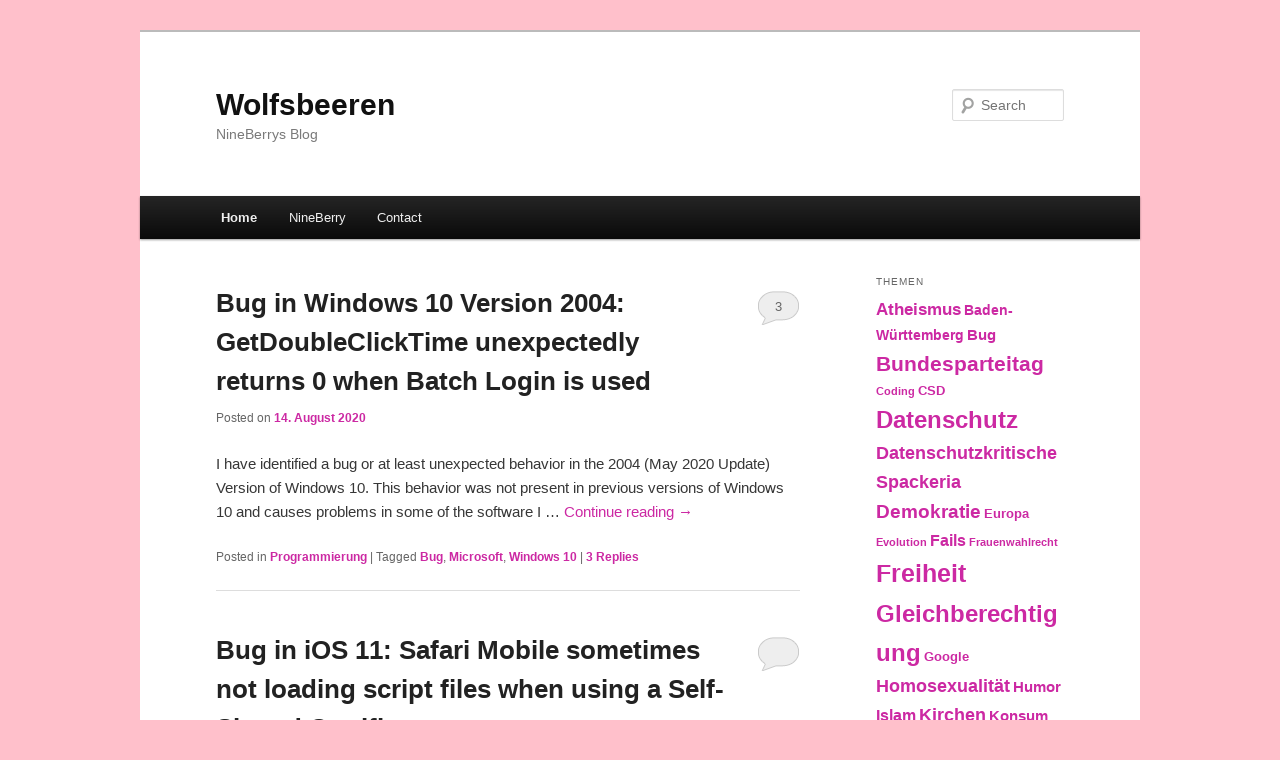

--- FILE ---
content_type: text/html; charset=UTF-8
request_url: https://www.neunbeere.de/blog/
body_size: 9201
content:
<!DOCTYPE html>
<!--[if IE 6]>
<html id="ie6" lang="en-US">
<![endif]-->
<!--[if IE 7]>
<html id="ie7" lang="en-US">
<![endif]-->
<!--[if IE 8]>
<html id="ie8" lang="en-US">
<![endif]-->
<!--[if !(IE 6) & !(IE 7) & !(IE 8)]><!-->
<html lang="en-US">
<!--<![endif]-->
<head>
<meta charset="UTF-8" />
<meta name="viewport" content="width=device-width" />
<title>Wolfsbeeren | NineBerrys Blog</title>
<link rel="profile" href="http://gmpg.org/xfn/11" />
<link rel="stylesheet" type="text/css" media="all" href="https://www.neunbeere.de/blog/wp-content/themes/twentyeleven/style.css" />
<link rel="pingback" href="https://www.neunbeere.de/blog/xmlrpc.php" />
<!--[if lt IE 9]>
<script src="https://www.neunbeere.de/blog/wp-content/themes/twentyeleven/js/html5.js" type="text/javascript"></script>
<![endif]-->
<meta name='robots' content='max-image-preview:large' />
<link rel="alternate" type="application/rss+xml" title="Wolfsbeeren &raquo; Feed" href="https://www.neunbeere.de/blog/feed/" />
<link rel="alternate" type="application/rss+xml" title="Wolfsbeeren &raquo; Comments Feed" href="https://www.neunbeere.de/blog/comments/feed/" />
<style id='wp-img-auto-sizes-contain-inline-css' type='text/css'>
img:is([sizes=auto i],[sizes^="auto," i]){contain-intrinsic-size:3000px 1500px}
/*# sourceURL=wp-img-auto-sizes-contain-inline-css */
</style>
<style id='wp-emoji-styles-inline-css' type='text/css'>

	img.wp-smiley, img.emoji {
		display: inline !important;
		border: none !important;
		box-shadow: none !important;
		height: 1em !important;
		width: 1em !important;
		margin: 0 0.07em !important;
		vertical-align: -0.1em !important;
		background: none !important;
		padding: 0 !important;
	}
/*# sourceURL=wp-emoji-styles-inline-css */
</style>
<link rel='stylesheet' id='wp-block-library-css' href='https://www.neunbeere.de/blog/wp-includes/css/dist/block-library/style.min.css?ver=6.9' type='text/css' media='all' />
<style id='wp-block-heading-inline-css' type='text/css'>
h1:where(.wp-block-heading).has-background,h2:where(.wp-block-heading).has-background,h3:where(.wp-block-heading).has-background,h4:where(.wp-block-heading).has-background,h5:where(.wp-block-heading).has-background,h6:where(.wp-block-heading).has-background{padding:1.25em 2.375em}h1.has-text-align-left[style*=writing-mode]:where([style*=vertical-lr]),h1.has-text-align-right[style*=writing-mode]:where([style*=vertical-rl]),h2.has-text-align-left[style*=writing-mode]:where([style*=vertical-lr]),h2.has-text-align-right[style*=writing-mode]:where([style*=vertical-rl]),h3.has-text-align-left[style*=writing-mode]:where([style*=vertical-lr]),h3.has-text-align-right[style*=writing-mode]:where([style*=vertical-rl]),h4.has-text-align-left[style*=writing-mode]:where([style*=vertical-lr]),h4.has-text-align-right[style*=writing-mode]:where([style*=vertical-rl]),h5.has-text-align-left[style*=writing-mode]:where([style*=vertical-lr]),h5.has-text-align-right[style*=writing-mode]:where([style*=vertical-rl]),h6.has-text-align-left[style*=writing-mode]:where([style*=vertical-lr]),h6.has-text-align-right[style*=writing-mode]:where([style*=vertical-rl]){rotate:180deg}
/*# sourceURL=https://www.neunbeere.de/blog/wp-includes/blocks/heading/style.min.css */
</style>
<style id='wp-block-list-inline-css' type='text/css'>
ol,ul{box-sizing:border-box}:root :where(.wp-block-list.has-background){padding:1.25em 2.375em}
/*# sourceURL=https://www.neunbeere.de/blog/wp-includes/blocks/list/style.min.css */
</style>
<style id='wp-block-paragraph-inline-css' type='text/css'>
.is-small-text{font-size:.875em}.is-regular-text{font-size:1em}.is-large-text{font-size:2.25em}.is-larger-text{font-size:3em}.has-drop-cap:not(:focus):first-letter{float:left;font-size:8.4em;font-style:normal;font-weight:100;line-height:.68;margin:.05em .1em 0 0;text-transform:uppercase}body.rtl .has-drop-cap:not(:focus):first-letter{float:none;margin-left:.1em}p.has-drop-cap.has-background{overflow:hidden}:root :where(p.has-background){padding:1.25em 2.375em}:where(p.has-text-color:not(.has-link-color)) a{color:inherit}p.has-text-align-left[style*="writing-mode:vertical-lr"],p.has-text-align-right[style*="writing-mode:vertical-rl"]{rotate:180deg}
/*# sourceURL=https://www.neunbeere.de/blog/wp-includes/blocks/paragraph/style.min.css */
</style>
<style id='global-styles-inline-css' type='text/css'>
:root{--wp--preset--aspect-ratio--square: 1;--wp--preset--aspect-ratio--4-3: 4/3;--wp--preset--aspect-ratio--3-4: 3/4;--wp--preset--aspect-ratio--3-2: 3/2;--wp--preset--aspect-ratio--2-3: 2/3;--wp--preset--aspect-ratio--16-9: 16/9;--wp--preset--aspect-ratio--9-16: 9/16;--wp--preset--color--black: #000000;--wp--preset--color--cyan-bluish-gray: #abb8c3;--wp--preset--color--white: #ffffff;--wp--preset--color--pale-pink: #f78da7;--wp--preset--color--vivid-red: #cf2e2e;--wp--preset--color--luminous-vivid-orange: #ff6900;--wp--preset--color--luminous-vivid-amber: #fcb900;--wp--preset--color--light-green-cyan: #7bdcb5;--wp--preset--color--vivid-green-cyan: #00d084;--wp--preset--color--pale-cyan-blue: #8ed1fc;--wp--preset--color--vivid-cyan-blue: #0693e3;--wp--preset--color--vivid-purple: #9b51e0;--wp--preset--gradient--vivid-cyan-blue-to-vivid-purple: linear-gradient(135deg,rgb(6,147,227) 0%,rgb(155,81,224) 100%);--wp--preset--gradient--light-green-cyan-to-vivid-green-cyan: linear-gradient(135deg,rgb(122,220,180) 0%,rgb(0,208,130) 100%);--wp--preset--gradient--luminous-vivid-amber-to-luminous-vivid-orange: linear-gradient(135deg,rgb(252,185,0) 0%,rgb(255,105,0) 100%);--wp--preset--gradient--luminous-vivid-orange-to-vivid-red: linear-gradient(135deg,rgb(255,105,0) 0%,rgb(207,46,46) 100%);--wp--preset--gradient--very-light-gray-to-cyan-bluish-gray: linear-gradient(135deg,rgb(238,238,238) 0%,rgb(169,184,195) 100%);--wp--preset--gradient--cool-to-warm-spectrum: linear-gradient(135deg,rgb(74,234,220) 0%,rgb(151,120,209) 20%,rgb(207,42,186) 40%,rgb(238,44,130) 60%,rgb(251,105,98) 80%,rgb(254,248,76) 100%);--wp--preset--gradient--blush-light-purple: linear-gradient(135deg,rgb(255,206,236) 0%,rgb(152,150,240) 100%);--wp--preset--gradient--blush-bordeaux: linear-gradient(135deg,rgb(254,205,165) 0%,rgb(254,45,45) 50%,rgb(107,0,62) 100%);--wp--preset--gradient--luminous-dusk: linear-gradient(135deg,rgb(255,203,112) 0%,rgb(199,81,192) 50%,rgb(65,88,208) 100%);--wp--preset--gradient--pale-ocean: linear-gradient(135deg,rgb(255,245,203) 0%,rgb(182,227,212) 50%,rgb(51,167,181) 100%);--wp--preset--gradient--electric-grass: linear-gradient(135deg,rgb(202,248,128) 0%,rgb(113,206,126) 100%);--wp--preset--gradient--midnight: linear-gradient(135deg,rgb(2,3,129) 0%,rgb(40,116,252) 100%);--wp--preset--font-size--small: 13px;--wp--preset--font-size--medium: 20px;--wp--preset--font-size--large: 36px;--wp--preset--font-size--x-large: 42px;--wp--preset--spacing--20: 0.44rem;--wp--preset--spacing--30: 0.67rem;--wp--preset--spacing--40: 1rem;--wp--preset--spacing--50: 1.5rem;--wp--preset--spacing--60: 2.25rem;--wp--preset--spacing--70: 3.38rem;--wp--preset--spacing--80: 5.06rem;--wp--preset--shadow--natural: 6px 6px 9px rgba(0, 0, 0, 0.2);--wp--preset--shadow--deep: 12px 12px 50px rgba(0, 0, 0, 0.4);--wp--preset--shadow--sharp: 6px 6px 0px rgba(0, 0, 0, 0.2);--wp--preset--shadow--outlined: 6px 6px 0px -3px rgb(255, 255, 255), 6px 6px rgb(0, 0, 0);--wp--preset--shadow--crisp: 6px 6px 0px rgb(0, 0, 0);}:where(.is-layout-flex){gap: 0.5em;}:where(.is-layout-grid){gap: 0.5em;}body .is-layout-flex{display: flex;}.is-layout-flex{flex-wrap: wrap;align-items: center;}.is-layout-flex > :is(*, div){margin: 0;}body .is-layout-grid{display: grid;}.is-layout-grid > :is(*, div){margin: 0;}:where(.wp-block-columns.is-layout-flex){gap: 2em;}:where(.wp-block-columns.is-layout-grid){gap: 2em;}:where(.wp-block-post-template.is-layout-flex){gap: 1.25em;}:where(.wp-block-post-template.is-layout-grid){gap: 1.25em;}.has-black-color{color: var(--wp--preset--color--black) !important;}.has-cyan-bluish-gray-color{color: var(--wp--preset--color--cyan-bluish-gray) !important;}.has-white-color{color: var(--wp--preset--color--white) !important;}.has-pale-pink-color{color: var(--wp--preset--color--pale-pink) !important;}.has-vivid-red-color{color: var(--wp--preset--color--vivid-red) !important;}.has-luminous-vivid-orange-color{color: var(--wp--preset--color--luminous-vivid-orange) !important;}.has-luminous-vivid-amber-color{color: var(--wp--preset--color--luminous-vivid-amber) !important;}.has-light-green-cyan-color{color: var(--wp--preset--color--light-green-cyan) !important;}.has-vivid-green-cyan-color{color: var(--wp--preset--color--vivid-green-cyan) !important;}.has-pale-cyan-blue-color{color: var(--wp--preset--color--pale-cyan-blue) !important;}.has-vivid-cyan-blue-color{color: var(--wp--preset--color--vivid-cyan-blue) !important;}.has-vivid-purple-color{color: var(--wp--preset--color--vivid-purple) !important;}.has-black-background-color{background-color: var(--wp--preset--color--black) !important;}.has-cyan-bluish-gray-background-color{background-color: var(--wp--preset--color--cyan-bluish-gray) !important;}.has-white-background-color{background-color: var(--wp--preset--color--white) !important;}.has-pale-pink-background-color{background-color: var(--wp--preset--color--pale-pink) !important;}.has-vivid-red-background-color{background-color: var(--wp--preset--color--vivid-red) !important;}.has-luminous-vivid-orange-background-color{background-color: var(--wp--preset--color--luminous-vivid-orange) !important;}.has-luminous-vivid-amber-background-color{background-color: var(--wp--preset--color--luminous-vivid-amber) !important;}.has-light-green-cyan-background-color{background-color: var(--wp--preset--color--light-green-cyan) !important;}.has-vivid-green-cyan-background-color{background-color: var(--wp--preset--color--vivid-green-cyan) !important;}.has-pale-cyan-blue-background-color{background-color: var(--wp--preset--color--pale-cyan-blue) !important;}.has-vivid-cyan-blue-background-color{background-color: var(--wp--preset--color--vivid-cyan-blue) !important;}.has-vivid-purple-background-color{background-color: var(--wp--preset--color--vivid-purple) !important;}.has-black-border-color{border-color: var(--wp--preset--color--black) !important;}.has-cyan-bluish-gray-border-color{border-color: var(--wp--preset--color--cyan-bluish-gray) !important;}.has-white-border-color{border-color: var(--wp--preset--color--white) !important;}.has-pale-pink-border-color{border-color: var(--wp--preset--color--pale-pink) !important;}.has-vivid-red-border-color{border-color: var(--wp--preset--color--vivid-red) !important;}.has-luminous-vivid-orange-border-color{border-color: var(--wp--preset--color--luminous-vivid-orange) !important;}.has-luminous-vivid-amber-border-color{border-color: var(--wp--preset--color--luminous-vivid-amber) !important;}.has-light-green-cyan-border-color{border-color: var(--wp--preset--color--light-green-cyan) !important;}.has-vivid-green-cyan-border-color{border-color: var(--wp--preset--color--vivid-green-cyan) !important;}.has-pale-cyan-blue-border-color{border-color: var(--wp--preset--color--pale-cyan-blue) !important;}.has-vivid-cyan-blue-border-color{border-color: var(--wp--preset--color--vivid-cyan-blue) !important;}.has-vivid-purple-border-color{border-color: var(--wp--preset--color--vivid-purple) !important;}.has-vivid-cyan-blue-to-vivid-purple-gradient-background{background: var(--wp--preset--gradient--vivid-cyan-blue-to-vivid-purple) !important;}.has-light-green-cyan-to-vivid-green-cyan-gradient-background{background: var(--wp--preset--gradient--light-green-cyan-to-vivid-green-cyan) !important;}.has-luminous-vivid-amber-to-luminous-vivid-orange-gradient-background{background: var(--wp--preset--gradient--luminous-vivid-amber-to-luminous-vivid-orange) !important;}.has-luminous-vivid-orange-to-vivid-red-gradient-background{background: var(--wp--preset--gradient--luminous-vivid-orange-to-vivid-red) !important;}.has-very-light-gray-to-cyan-bluish-gray-gradient-background{background: var(--wp--preset--gradient--very-light-gray-to-cyan-bluish-gray) !important;}.has-cool-to-warm-spectrum-gradient-background{background: var(--wp--preset--gradient--cool-to-warm-spectrum) !important;}.has-blush-light-purple-gradient-background{background: var(--wp--preset--gradient--blush-light-purple) !important;}.has-blush-bordeaux-gradient-background{background: var(--wp--preset--gradient--blush-bordeaux) !important;}.has-luminous-dusk-gradient-background{background: var(--wp--preset--gradient--luminous-dusk) !important;}.has-pale-ocean-gradient-background{background: var(--wp--preset--gradient--pale-ocean) !important;}.has-electric-grass-gradient-background{background: var(--wp--preset--gradient--electric-grass) !important;}.has-midnight-gradient-background{background: var(--wp--preset--gradient--midnight) !important;}.has-small-font-size{font-size: var(--wp--preset--font-size--small) !important;}.has-medium-font-size{font-size: var(--wp--preset--font-size--medium) !important;}.has-large-font-size{font-size: var(--wp--preset--font-size--large) !important;}.has-x-large-font-size{font-size: var(--wp--preset--font-size--x-large) !important;}
/*# sourceURL=global-styles-inline-css */
</style>

<style id='classic-theme-styles-inline-css' type='text/css'>
/*! This file is auto-generated */
.wp-block-button__link{color:#fff;background-color:#32373c;border-radius:9999px;box-shadow:none;text-decoration:none;padding:calc(.667em + 2px) calc(1.333em + 2px);font-size:1.125em}.wp-block-file__button{background:#32373c;color:#fff;text-decoration:none}
/*# sourceURL=/wp-includes/css/classic-themes.min.css */
</style>
<link rel="https://api.w.org/" href="https://www.neunbeere.de/blog/wp-json/" /><link rel="EditURI" type="application/rsd+xml" title="RSD" href="https://www.neunbeere.de/blog/xmlrpc.php?rsd" />
<meta name="generator" content="WordPress 6.9" />
</head>

<body class="home blog wp-theme-twentyeleven single-author two-column right-sidebar">
<div id="page" class="hfeed">
	<header id="branding" role="banner">
			<hgroup>
				<h1 id="site-title"><span><a href="https://www.neunbeere.de/blog/" rel="home">Wolfsbeeren</a></span></h1>
				<h2 id="site-description">NineBerrys Blog</h2>
			</hgroup>

			
								<form method="get" id="searchform" action="https://www.neunbeere.de/blog/">
		<label for="s" class="assistive-text">Search</label>
		<input type="text" class="field" name="s" id="s" placeholder="Search" />
		<input type="submit" class="submit" name="submit" id="searchsubmit" value="Search" />
	</form>
			
			<nav id="access" role="navigation">
				<h3 class="assistive-text">Main menu</h3>
								<div class="skip-link"><a class="assistive-text" href="#content">Skip to primary content</a></div>
									<div class="skip-link"><a class="assistive-text" href="#secondary">Skip to secondary content</a></div>
												<div class="menu"><ul>
<li class="current_page_item"><a href="https://www.neunbeere.de/blog/">Home</a></li><li class="page_item page-item-617"><a href="https://www.neunbeere.de/blog/nineberry/">NineBerry</a></li>
<li class="page_item page-item-614"><a href="https://www.neunbeere.de/blog/contact/">Contact</a></li>
</ul></div>
			</nav><!-- #access -->
	</header><!-- #branding -->


	<div id="main">

		<div id="primary">
			<div id="content" role="main">

			
						<nav id="nav-above">
			<h3 class="assistive-text">Post navigation</h3>
			<div class="nav-previous"><a href="https://www.neunbeere.de/blog/page/2/" ><span class="meta-nav">&larr;</span> Older posts</a></div>
			<div class="nav-next"></div>
		</nav><!-- #nav-above -->
	
								
					
	<article id="post-720" class="post-720 post type-post status-publish format-standard hentry category-programmierung tag-bug tag-microsoft tag-windows-10">
		<header class="entry-header">
						<h1 class="entry-title"><a href="https://www.neunbeere.de/blog/2020/08/bug-in-windows-10-version-2004-getdoubleclicktime-unexpectedly-returns-0-when-batch-login-is-used/" rel="bookmark">Bug in Windows 10 Version 2004: GetDoubleClickTime unexpectedly returns 0 when Batch Login is used</a></h1>
			
						<div class="entry-meta">
				<span class="sep">Posted on </span><a href="https://www.neunbeere.de/blog/2020/08/bug-in-windows-10-version-2004-getdoubleclicktime-unexpectedly-returns-0-when-batch-login-is-used/" title="13:35" rel="bookmark"><time class="entry-date" datetime="2020-08-14T13:35:00+02:00">14. August 2020</time></a><span class="by-author"> <span class="sep"> by </span> <span class="author vcard"><a class="url fn n" href="https://www.neunbeere.de/blog/author/admin/" title="View all posts by NineBerry" rel="author">NineBerry</a></span></span>			</div><!-- .entry-meta -->
			
						<div class="comments-link">
				<a href="https://www.neunbeere.de/blog/2020/08/bug-in-windows-10-version-2004-getdoubleclicktime-unexpectedly-returns-0-when-batch-login-is-used/#comments">3</a>			</div>
					</header><!-- .entry-header -->

				<div class="entry-summary">
			<p>I have identified a bug or at least unexpected behavior in the 2004 (May 2020 Update) Version of Windows 10. This behavior was not present in previous versions of Windows 10 and causes problems in some of the software I &hellip; <a href="https://www.neunbeere.de/blog/2020/08/bug-in-windows-10-version-2004-getdoubleclicktime-unexpectedly-returns-0-when-batch-login-is-used/">Continue reading <span class="meta-nav">&rarr;</span></a></p>
		</div><!-- .entry-summary -->
		
		<footer class="entry-meta">
												<span class="cat-links">
				<span class="entry-utility-prep entry-utility-prep-cat-links">Posted in</span> <a href="https://www.neunbeere.de/blog/category/programmierung/" rel="category tag">Programmierung</a>			</span>
															<span class="sep"> | </span>
							<span class="tag-links">
				<span class="entry-utility-prep entry-utility-prep-tag-links">Tagged</span> <a href="https://www.neunbeere.de/blog/tag/bug/" rel="tag">Bug</a>, <a href="https://www.neunbeere.de/blog/tag/microsoft/" rel="tag">Microsoft</a>, <a href="https://www.neunbeere.de/blog/tag/windows-10/" rel="tag">Windows 10</a>			</span>
						
									<span class="sep"> | </span>
						<span class="comments-link"><a href="https://www.neunbeere.de/blog/2020/08/bug-in-windows-10-version-2004-getdoubleclicktime-unexpectedly-returns-0-when-batch-login-is-used/#comments"><b>3</b> Replies</a></span>
			
					</footer><!-- .entry-meta -->
	</article><!-- #post-720 -->

				
					
	<article id="post-685" class="post-685 post type-post status-publish format-standard hentry category-programmierung tag-bug tag-html tag-ios tag-javascript tag-safari tag-ssl">
		<header class="entry-header">
						<h1 class="entry-title"><a href="https://www.neunbeere.de/blog/2017/12/bug-in-ios-11-safari-mobile-sometimes-not-loading-script-files-when-using-a-self-signed-certificate/" rel="bookmark">Bug in iOS 11: Safari Mobile sometimes not loading script files when using a Self-Signed Certificate</a></h1>
			
						<div class="entry-meta">
				<span class="sep">Posted on </span><a href="https://www.neunbeere.de/blog/2017/12/bug-in-ios-11-safari-mobile-sometimes-not-loading-script-files-when-using-a-self-signed-certificate/" title="17:44" rel="bookmark"><time class="entry-date" datetime="2017-12-29T17:44:54+01:00">29. December 2017</time></a><span class="by-author"> <span class="sep"> by </span> <span class="author vcard"><a class="url fn n" href="https://www.neunbeere.de/blog/author/admin/" title="View all posts by NineBerry" rel="author">NineBerry</a></span></span>			</div><!-- .entry-meta -->
			
						<div class="comments-link">
				<a href="https://www.neunbeere.de/blog/2017/12/bug-in-ios-11-safari-mobile-sometimes-not-loading-script-files-when-using-a-self-signed-certificate/#respond"><span class="leave-reply">Reply</span></a>			</div>
					</header><!-- .entry-header -->

				<div class="entry-summary">
			<p>Summary I have found a bug in Mobile Safari in iOS 11 (but not iOS 10) that causes javascript applications to fail when they are loaded from a webserver using a self-signed certificate, are loaded soon after Safari was started &hellip; <a href="https://www.neunbeere.de/blog/2017/12/bug-in-ios-11-safari-mobile-sometimes-not-loading-script-files-when-using-a-self-signed-certificate/">Continue reading <span class="meta-nav">&rarr;</span></a></p>
		</div><!-- .entry-summary -->
		
		<footer class="entry-meta">
												<span class="cat-links">
				<span class="entry-utility-prep entry-utility-prep-cat-links">Posted in</span> <a href="https://www.neunbeere.de/blog/category/programmierung/" rel="category tag">Programmierung</a>			</span>
															<span class="sep"> | </span>
							<span class="tag-links">
				<span class="entry-utility-prep entry-utility-prep-tag-links">Tagged</span> <a href="https://www.neunbeere.de/blog/tag/bug/" rel="tag">Bug</a>, <a href="https://www.neunbeere.de/blog/tag/html/" rel="tag">HTML</a>, <a href="https://www.neunbeere.de/blog/tag/ios/" rel="tag">iOS</a>, <a href="https://www.neunbeere.de/blog/tag/javascript/" rel="tag">JavaScript</a>, <a href="https://www.neunbeere.de/blog/tag/safari/" rel="tag">Safari</a>, <a href="https://www.neunbeere.de/blog/tag/ssl/" rel="tag">SSL</a>			</span>
						
									<span class="sep"> | </span>
						<span class="comments-link"><a href="https://www.neunbeere.de/blog/2017/12/bug-in-ios-11-safari-mobile-sometimes-not-loading-script-files-when-using-a-self-signed-certificate/#respond"><span class="leave-reply">Leave a reply</span></a></span>
			
					</footer><!-- .entry-meta -->
	</article><!-- #post-685 -->

				
					
	<article id="post-661" class="post-661 post type-post status-publish format-standard hentry category-programmierung tag-bug tag-graphics tag-microsoft tag-windows-7">
		<header class="entry-header">
						<h1 class="entry-title"><a href="https://www.neunbeere.de/blog/2017/08/graphics-bug-in-windows-7-after-installing-august-2017-security-updates/" rel="bookmark">Graphics Bug in Windows 7 after installing August 2017 Security Updates</a></h1>
			
						<div class="entry-meta">
				<span class="sep">Posted on </span><a href="https://www.neunbeere.de/blog/2017/08/graphics-bug-in-windows-7-after-installing-august-2017-security-updates/" title="18:05" rel="bookmark"><time class="entry-date" datetime="2017-08-14T18:05:27+02:00">14. August 2017</time></a><span class="by-author"> <span class="sep"> by </span> <span class="author vcard"><a class="url fn n" href="https://www.neunbeere.de/blog/author/admin/" title="View all posts by NineBerry" rel="author">NineBerry</a></span></span>			</div><!-- .entry-meta -->
			
						<div class="comments-link">
				<a href="https://www.neunbeere.de/blog/2017/08/graphics-bug-in-windows-7-after-installing-august-2017-security-updates/#comments">18</a>			</div>
					</header><!-- .entry-header -->

				<div class="entry-summary">
			<p>Update: Microsoft has provided a fix. One of the security fixes included in the august 2017 updates for Windows contains a bug that causes graphics problems on multi monitor systems in some applications. This blog post contains the following information: &hellip; <a href="https://www.neunbeere.de/blog/2017/08/graphics-bug-in-windows-7-after-installing-august-2017-security-updates/">Continue reading <span class="meta-nav">&rarr;</span></a></p>
		</div><!-- .entry-summary -->
		
		<footer class="entry-meta">
												<span class="cat-links">
				<span class="entry-utility-prep entry-utility-prep-cat-links">Posted in</span> <a href="https://www.neunbeere.de/blog/category/programmierung/" rel="category tag">Programmierung</a>			</span>
															<span class="sep"> | </span>
							<span class="tag-links">
				<span class="entry-utility-prep entry-utility-prep-tag-links">Tagged</span> <a href="https://www.neunbeere.de/blog/tag/bug/" rel="tag">Bug</a>, <a href="https://www.neunbeere.de/blog/tag/graphics/" rel="tag">Graphics</a>, <a href="https://www.neunbeere.de/blog/tag/microsoft/" rel="tag">Microsoft</a>, <a href="https://www.neunbeere.de/blog/tag/windows-7/" rel="tag">Windows 7</a>			</span>
						
									<span class="sep"> | </span>
						<span class="comments-link"><a href="https://www.neunbeere.de/blog/2017/08/graphics-bug-in-windows-7-after-installing-august-2017-security-updates/#comments"><b>18</b> Replies</a></span>
			
					</footer><!-- .entry-meta -->
	</article><!-- #post-661 -->

				
					
	<article id="post-634" class="post-634 post type-post status-publish format-standard hentry category-programmierung tag-bug tag-drag-drop tag-internet-explorer tag-microsoft tag-ole">
		<header class="entry-header">
						<h1 class="entry-title"><a href="https://www.neunbeere.de/blog/2015/08/bug-in-internet-explorer-that-prevents-drag-drop-operation-in-active-x-controls/" rel="bookmark">Bug in Internet Explorer that prevents Drag &#038; Drop Operation in Active X Controls</a></h1>
			
						<div class="entry-meta">
				<span class="sep">Posted on </span><a href="https://www.neunbeere.de/blog/2015/08/bug-in-internet-explorer-that-prevents-drag-drop-operation-in-active-x-controls/" title="03:51" rel="bookmark"><time class="entry-date" datetime="2015-08-15T03:51:27+02:00">15. August 2015</time></a><span class="by-author"> <span class="sep"> by </span> <span class="author vcard"><a class="url fn n" href="https://www.neunbeere.de/blog/author/admin/" title="View all posts by NineBerry" rel="author">NineBerry</a></span></span>			</div><!-- .entry-meta -->
			
						<div class="comments-link">
				<a href="https://www.neunbeere.de/blog/2015/08/bug-in-internet-explorer-that-prevents-drag-drop-operation-in-active-x-controls/#comments">3</a>			</div>
					</header><!-- .entry-header -->

				<div class="entry-summary">
			<p>// A fix by Microsoft is available for this problem. See below comment. One of the projects I am working on is an application (written in Dotnet/C#) that can also run as an Active X Control in Internet Explorer. This &hellip; <a href="https://www.neunbeere.de/blog/2015/08/bug-in-internet-explorer-that-prevents-drag-drop-operation-in-active-x-controls/">Continue reading <span class="meta-nav">&rarr;</span></a></p>
		</div><!-- .entry-summary -->
		
		<footer class="entry-meta">
												<span class="cat-links">
				<span class="entry-utility-prep entry-utility-prep-cat-links">Posted in</span> <a href="https://www.neunbeere.de/blog/category/programmierung/" rel="category tag">Programmierung</a>			</span>
															<span class="sep"> | </span>
							<span class="tag-links">
				<span class="entry-utility-prep entry-utility-prep-tag-links">Tagged</span> <a href="https://www.neunbeere.de/blog/tag/bug/" rel="tag">Bug</a>, <a href="https://www.neunbeere.de/blog/tag/drag-drop/" rel="tag">Drag &amp; Drop</a>, <a href="https://www.neunbeere.de/blog/tag/internet-explorer/" rel="tag">Internet Explorer</a>, <a href="https://www.neunbeere.de/blog/tag/microsoft/" rel="tag">Microsoft</a>, <a href="https://www.neunbeere.de/blog/tag/ole/" rel="tag">OLE</a>			</span>
						
									<span class="sep"> | </span>
						<span class="comments-link"><a href="https://www.neunbeere.de/blog/2015/08/bug-in-internet-explorer-that-prevents-drag-drop-operation-in-active-x-controls/#comments"><b>3</b> Replies</a></span>
			
					</footer><!-- .entry-meta -->
	</article><!-- #post-634 -->

				
					
	<article id="post-598" class="post-598 post type-post status-publish format-standard hentry category-politik category-religion category-urheberrecht tag-ard tag-demokratie tag-freiheit tag-ndr tag-oeffentlich-rechtlicher-rundfunk tag-snowden tag-urheberrecht">
		<header class="entry-header">
						<h1 class="entry-title"><a href="https://www.neunbeere.de/blog/2014/01/snowden-interview-und-verbreitungsrechte/" rel="bookmark">Snowden-Interview und Verbreitungsrechte</a></h1>
			
						<div class="entry-meta">
				<span class="sep">Posted on </span><a href="https://www.neunbeere.de/blog/2014/01/snowden-interview-und-verbreitungsrechte/" title="00:49" rel="bookmark"><time class="entry-date" datetime="2014-01-27T00:49:56+01:00">27. January 2014</time></a><span class="by-author"> <span class="sep"> by </span> <span class="author vcard"><a class="url fn n" href="https://www.neunbeere.de/blog/author/admin/" title="View all posts by NineBerry" rel="author">NineBerry</a></span></span>			</div><!-- .entry-meta -->
			
						<div class="comments-link">
				<a href="https://www.neunbeere.de/blog/2014/01/snowden-interview-und-verbreitungsrechte/#comments">6</a>			</div>
					</header><!-- .entry-header -->

				<div class="entry-summary">
			<p>Der öffentlich-rechtliche Rundfunk in Deutschland hat heute begleitet von viel Brimborium das weltweit erste Fernsehinterview mit dem NSA-Whistleblower Edward Snowden veröffentlicht. So weit so gut. Etwas überrascht hat die Welt dann aber zur Kenntnis nehmen müssen, dass nur eine gekürzte &hellip; <a href="https://www.neunbeere.de/blog/2014/01/snowden-interview-und-verbreitungsrechte/">Continue reading <span class="meta-nav">&rarr;</span></a></p>
		</div><!-- .entry-summary -->
		
		<footer class="entry-meta">
												<span class="cat-links">
				<span class="entry-utility-prep entry-utility-prep-cat-links">Posted in</span> <a href="https://www.neunbeere.de/blog/category/politik/" rel="category tag">Politik</a>, <a href="https://www.neunbeere.de/blog/category/religion/" rel="category tag">Religion</a>, <a href="https://www.neunbeere.de/blog/category/urheberrecht/" rel="category tag">Urheberrecht</a>			</span>
															<span class="sep"> | </span>
							<span class="tag-links">
				<span class="entry-utility-prep entry-utility-prep-tag-links">Tagged</span> <a href="https://www.neunbeere.de/blog/tag/ard/" rel="tag">ARD</a>, <a href="https://www.neunbeere.de/blog/tag/demokratie/" rel="tag">Demokratie</a>, <a href="https://www.neunbeere.de/blog/tag/freiheit/" rel="tag">Freiheit</a>, <a href="https://www.neunbeere.de/blog/tag/ndr/" rel="tag">NDR</a>, <a href="https://www.neunbeere.de/blog/tag/oeffentlich-rechtlicher-rundfunk/" rel="tag">Öffentlich-Rechtlicher Rundfunk</a>, <a href="https://www.neunbeere.de/blog/tag/snowden/" rel="tag">Snowden</a>, <a href="https://www.neunbeere.de/blog/tag/urheberrecht/" rel="tag">Urheberrecht</a>			</span>
						
									<span class="sep"> | </span>
						<span class="comments-link"><a href="https://www.neunbeere.de/blog/2014/01/snowden-interview-und-verbreitungsrechte/#comments"><b>6</b> Replies</a></span>
			
					</footer><!-- .entry-meta -->
	</article><!-- #post-598 -->

				
						<nav id="nav-below">
			<h3 class="assistive-text">Post navigation</h3>
			<div class="nav-previous"><a href="https://www.neunbeere.de/blog/page/2/" ><span class="meta-nav">&larr;</span> Older posts</a></div>
			<div class="nav-next"></div>
		</nav><!-- #nav-above -->
	
			
			</div><!-- #content -->
		</div><!-- #primary -->

		<div id="secondary" class="widget-area" role="complementary">
			<aside id="tag_cloud-3" class="widget widget_tag_cloud"><h3 class="widget-title">Themen</h3><div class="tagcloud"><a href="https://www.neunbeere.de/blog/tag/atheismus/" class="tag-cloud-link tag-link-60 tag-link-position-1" style="font-size: 12.941176470588pt;" aria-label="Atheismus (7 items)">Atheismus</a>
<a href="https://www.neunbeere.de/blog/tag/baden-wurttemberg/" class="tag-cloud-link tag-link-38 tag-link-position-2" style="font-size: 10.588235294118pt;" aria-label="Baden-Württemberg (4 items)">Baden-Württemberg</a>
<a href="https://www.neunbeere.de/blog/tag/bug/" class="tag-cloud-link tag-link-43 tag-link-position-3" style="font-size: 11.529411764706pt;" aria-label="Bug (5 items)">Bug</a>
<a href="https://www.neunbeere.de/blog/tag/bundesparteitag/" class="tag-cloud-link tag-link-31 tag-link-position-4" style="font-size: 15.882352941176pt;" aria-label="Bundesparteitag (13 items)">Bundesparteitag</a>
<a href="https://www.neunbeere.de/blog/tag/coding/" class="tag-cloud-link tag-link-44 tag-link-position-5" style="font-size: 8pt;" aria-label="Coding (2 items)">Coding</a>
<a href="https://www.neunbeere.de/blog/tag/csd/" class="tag-cloud-link tag-link-138 tag-link-position-6" style="font-size: 9.4117647058824pt;" aria-label="CSD (3 items)">CSD</a>
<a href="https://www.neunbeere.de/blog/tag/datenschutz/" class="tag-cloud-link tag-link-68 tag-link-position-7" style="font-size: 17.647058823529pt;" aria-label="Datenschutz (19 items)">Datenschutz</a>
<a href="https://www.neunbeere.de/blog/tag/datenschutzkritische-spackeria/" class="tag-cloud-link tag-link-117 tag-link-position-8" style="font-size: 13.529411764706pt;" aria-label="Datenschutzkritische Spackeria (8 items)">Datenschutzkritische Spackeria</a>
<a href="https://www.neunbeere.de/blog/tag/demokratie/" class="tag-cloud-link tag-link-140 tag-link-position-9" style="font-size: 14.117647058824pt;" aria-label="Demokratie (9 items)">Demokratie</a>
<a href="https://www.neunbeere.de/blog/tag/europa/" class="tag-cloud-link tag-link-141 tag-link-position-10" style="font-size: 9.4117647058824pt;" aria-label="Europa (3 items)">Europa</a>
<a href="https://www.neunbeere.de/blog/tag/evolution/" class="tag-cloud-link tag-link-19 tag-link-position-11" style="font-size: 8pt;" aria-label="Evolution (2 items)">Evolution</a>
<a href="https://www.neunbeere.de/blog/tag/fails/" class="tag-cloud-link tag-link-33 tag-link-position-12" style="font-size: 12.352941176471pt;" aria-label="Fails (6 items)">Fails</a>
<a href="https://www.neunbeere.de/blog/tag/frauenwahlrecht/" class="tag-cloud-link tag-link-9 tag-link-position-13" style="font-size: 8pt;" aria-label="Frauenwahlrecht (2 items)">Frauenwahlrecht</a>
<a href="https://www.neunbeere.de/blog/tag/freiheit/" class="tag-cloud-link tag-link-37 tag-link-position-14" style="font-size: 18.941176470588pt;" aria-label="Freiheit (25 items)">Freiheit</a>
<a href="https://www.neunbeere.de/blog/tag/gleichberechtigung/" class="tag-cloud-link tag-link-8 tag-link-position-15" style="font-size: 18.117647058824pt;" aria-label="Gleichberechtigung (21 items)">Gleichberechtigung</a>
<a href="https://www.neunbeere.de/blog/tag/google/" class="tag-cloud-link tag-link-72 tag-link-position-16" style="font-size: 9.4117647058824pt;" aria-label="Google (3 items)">Google</a>
<a href="https://www.neunbeere.de/blog/tag/homosexualitat/" class="tag-cloud-link tag-link-89 tag-link-position-17" style="font-size: 13.529411764706pt;" aria-label="Homosexualität (8 items)">Homosexualität</a>
<a href="https://www.neunbeere.de/blog/tag/humor/" class="tag-cloud-link tag-link-201 tag-link-position-18" style="font-size: 11.529411764706pt;" aria-label="Humor (5 items)">Humor</a>
<a href="https://www.neunbeere.de/blog/tag/islam/" class="tag-cloud-link tag-link-7 tag-link-position-19" style="font-size: 12.352941176471pt;" aria-label="Islam (6 items)">Islam</a>
<a href="https://www.neunbeere.de/blog/tag/kirchen/" class="tag-cloud-link tag-link-104 tag-link-position-20" style="font-size: 13.529411764706pt;" aria-label="Kirchen (8 items)">Kirchen</a>
<a href="https://www.neunbeere.de/blog/tag/konsum/" class="tag-cloud-link tag-link-16 tag-link-position-21" style="font-size: 11.529411764706pt;" aria-label="Konsum (5 items)">Konsum</a>
<a href="https://www.neunbeere.de/blog/tag/landtagswahl/" class="tag-cloud-link tag-link-39 tag-link-position-22" style="font-size: 10.588235294118pt;" aria-label="Landtagswahl (4 items)">Landtagswahl</a>
<a href="https://www.neunbeere.de/blog/tag/liquid-feedback/" class="tag-cloud-link tag-link-79 tag-link-position-23" style="font-size: 10.588235294118pt;" aria-label="Liquid Feedback (4 items)">Liquid Feedback</a>
<a href="https://www.neunbeere.de/blog/tag/menschliches-handeln/" class="tag-cloud-link tag-link-15 tag-link-position-24" style="font-size: 17.647058823529pt;" aria-label="Menschliches Handeln (19 items)">Menschliches Handeln</a>
<a href="https://www.neunbeere.de/blog/tag/microsoft/" class="tag-cloud-link tag-link-194 tag-link-position-25" style="font-size: 9.4117647058824pt;" aria-label="Microsoft (3 items)">Microsoft</a>
<a href="https://www.neunbeere.de/blog/tag/minarette/" class="tag-cloud-link tag-link-6 tag-link-position-26" style="font-size: 8pt;" aria-label="Minarette (2 items)">Minarette</a>
<a href="https://www.neunbeere.de/blog/tag/partei/" class="tag-cloud-link tag-link-198 tag-link-position-27" style="font-size: 14.588235294118pt;" aria-label="Partei (10 items)">Partei</a>
<a href="https://www.neunbeere.de/blog/tag/philosophie/" class="tag-cloud-link tag-link-197 tag-link-position-28" style="font-size: 13.529411764706pt;" aria-label="Philosophie (8 items)">Philosophie</a>
<a href="https://www.neunbeere.de/blog/tag/piratenpartei/" class="tag-cloud-link tag-link-26 tag-link-position-29" style="font-size: 22pt;" aria-label="Piratenpartei (46 items)">Piratenpartei</a>
<a href="https://www.neunbeere.de/blog/tag/pluralismus/" class="tag-cloud-link tag-link-29 tag-link-position-30" style="font-size: 18.823529411765pt;" aria-label="Pluralismus (24 items)">Pluralismus</a>
<a href="https://www.neunbeere.de/blog/tag/post-privacy/" class="tag-cloud-link tag-link-82 tag-link-position-31" style="font-size: 15.411764705882pt;" aria-label="Post Privacy (12 items)">Post Privacy</a>
<a href="https://www.neunbeere.de/blog/tag/rechts/" class="tag-cloud-link tag-link-27 tag-link-position-32" style="font-size: 11.529411764706pt;" aria-label="rechts (5 items)">rechts</a>
<a href="https://www.neunbeere.de/blog/tag/richard-dawkins/" class="tag-cloud-link tag-link-21 tag-link-position-33" style="font-size: 8pt;" aria-label="Richard Dawkins (2 items)">Richard Dawkins</a>
<a href="https://www.neunbeere.de/blog/tag/sarrazin/" class="tag-cloud-link tag-link-86 tag-link-position-34" style="font-size: 9.4117647058824pt;" aria-label="Sarrazin (3 items)">Sarrazin</a>
<a href="https://www.neunbeere.de/blog/tag/schilda/" class="tag-cloud-link tag-link-54 tag-link-position-35" style="font-size: 9.4117647058824pt;" aria-label="Schilda (3 items)">Schilda</a>
<a href="https://www.neunbeere.de/blog/tag/schweiz/" class="tag-cloud-link tag-link-5 tag-link-position-36" style="font-size: 8pt;" aria-label="Schweiz (2 items)">Schweiz</a>
<a href="https://www.neunbeere.de/blog/tag/streetview/" class="tag-cloud-link tag-link-71 tag-link-position-37" style="font-size: 9.4117647058824pt;" aria-label="Streetview (3 items)">Streetview</a>
<a href="https://www.neunbeere.de/blog/tag/sakularismus/" class="tag-cloud-link tag-link-32 tag-link-position-38" style="font-size: 16.235294117647pt;" aria-label="Säkularismus (14 items)">Säkularismus</a>
<a href="https://www.neunbeere.de/blog/tag/teeparties/" class="tag-cloud-link tag-link-36 tag-link-position-39" style="font-size: 8pt;" aria-label="Teeparties (2 items)">Teeparties</a>
<a href="https://www.neunbeere.de/blog/tag/transparenz/" class="tag-cloud-link tag-link-51 tag-link-position-40" style="font-size: 14.588235294118pt;" aria-label="Transparenz (10 items)">Transparenz</a>
<a href="https://www.neunbeere.de/blog/tag/urheberrecht/" class="tag-cloud-link tag-link-200 tag-link-position-41" style="font-size: 12.941176470588pt;" aria-label="Urheberrecht (7 items)">Urheberrecht</a>
<a href="https://www.neunbeere.de/blog/tag/versammlungsfreiheit/" class="tag-cloud-link tag-link-30 tag-link-position-42" style="font-size: 12.941176470588pt;" aria-label="Versammlungsfreiheit (7 items)">Versammlungsfreiheit</a>
<a href="https://www.neunbeere.de/blog/tag/wk/" class="tag-cloud-link tag-link-187 tag-link-position-43" style="font-size: 12.352941176471pt;" aria-label="wk (6 items)">wk</a>
<a href="https://www.neunbeere.de/blog/tag/zensus/" class="tag-cloud-link tag-link-128 tag-link-position-44" style="font-size: 9.4117647058824pt;" aria-label="Zensus (3 items)">Zensus</a>
<a href="https://www.neunbeere.de/blog/tag/uberwachung/" class="tag-cloud-link tag-link-56 tag-link-position-45" style="font-size: 15.411764705882pt;" aria-label="Überwachung (12 items)">Überwachung</a></div>
</aside><aside id="text-3" class="widget widget_text">			<div class="textwidget"><p>Persönliche Aufsätze und Meinungen von NineBerry. </p>
<p><a rel="license" href="https://creativecommons.org/licenses/by-sa/3.0/de/"><img alt="Creative Commons License" style="border-width:0" src="https://i.creativecommons.org/l/by-sa/3.0/de/88x31.png" /></a><br /><span xmlns:dc="http://purl.org/dc/elements/1.1/" href="https://purl.org/dc/dcmitype/Text" property="dc:title" rel="dc:type">Wolfsbeeren Blog</span> von <a xmlns:cc="https://creativecommons.org/ns#" href="https://www.neunbeere.de/blog" property="cc:attributionName" rel="cc:attributionURL">NineBerry</a> steht unter einer <a rel="license" href="https://creativecommons.org/licenses/by-sa/3.0/de/">Creative Commons Namensnennung-Weitergabe unter gleichen Bedingungen 3.0 Deutschland Lizenz</a>.</p>
</div>
		</aside>		</div><!-- #secondary .widget-area -->

	</div><!-- #main -->

	<footer id="colophon" role="contentinfo">

			

			<div id="site-generator">
								<a href="http://wordpress.org/" title="Semantic Personal Publishing Platform">Proudly powered by WordPress</a>
			</div>
	</footer><!-- #colophon -->
</div><!-- #page -->

<script type="speculationrules">
{"prefetch":[{"source":"document","where":{"and":[{"href_matches":"/blog/*"},{"not":{"href_matches":["/blog/wp-*.php","/blog/wp-admin/*","/blog/wp-content/uploads/*","/blog/wp-content/*","/blog/wp-content/plugins/*","/blog/wp-content/themes/twentyeleven/*","/blog/*\\?(.+)"]}},{"not":{"selector_matches":"a[rel~=\"nofollow\"]"}},{"not":{"selector_matches":".no-prefetch, .no-prefetch a"}}]},"eagerness":"conservative"}]}
</script>
<script id="wp-emoji-settings" type="application/json">
{"baseUrl":"https://s.w.org/images/core/emoji/17.0.2/72x72/","ext":".png","svgUrl":"https://s.w.org/images/core/emoji/17.0.2/svg/","svgExt":".svg","source":{"concatemoji":"https://www.neunbeere.de/blog/wp-includes/js/wp-emoji-release.min.js?ver=6.9"}}
</script>
<script type="module">
/* <![CDATA[ */
/*! This file is auto-generated */
const a=JSON.parse(document.getElementById("wp-emoji-settings").textContent),o=(window._wpemojiSettings=a,"wpEmojiSettingsSupports"),s=["flag","emoji"];function i(e){try{var t={supportTests:e,timestamp:(new Date).valueOf()};sessionStorage.setItem(o,JSON.stringify(t))}catch(e){}}function c(e,t,n){e.clearRect(0,0,e.canvas.width,e.canvas.height),e.fillText(t,0,0);t=new Uint32Array(e.getImageData(0,0,e.canvas.width,e.canvas.height).data);e.clearRect(0,0,e.canvas.width,e.canvas.height),e.fillText(n,0,0);const a=new Uint32Array(e.getImageData(0,0,e.canvas.width,e.canvas.height).data);return t.every((e,t)=>e===a[t])}function p(e,t){e.clearRect(0,0,e.canvas.width,e.canvas.height),e.fillText(t,0,0);var n=e.getImageData(16,16,1,1);for(let e=0;e<n.data.length;e++)if(0!==n.data[e])return!1;return!0}function u(e,t,n,a){switch(t){case"flag":return n(e,"\ud83c\udff3\ufe0f\u200d\u26a7\ufe0f","\ud83c\udff3\ufe0f\u200b\u26a7\ufe0f")?!1:!n(e,"\ud83c\udde8\ud83c\uddf6","\ud83c\udde8\u200b\ud83c\uddf6")&&!n(e,"\ud83c\udff4\udb40\udc67\udb40\udc62\udb40\udc65\udb40\udc6e\udb40\udc67\udb40\udc7f","\ud83c\udff4\u200b\udb40\udc67\u200b\udb40\udc62\u200b\udb40\udc65\u200b\udb40\udc6e\u200b\udb40\udc67\u200b\udb40\udc7f");case"emoji":return!a(e,"\ud83e\u1fac8")}return!1}function f(e,t,n,a){let r;const o=(r="undefined"!=typeof WorkerGlobalScope&&self instanceof WorkerGlobalScope?new OffscreenCanvas(300,150):document.createElement("canvas")).getContext("2d",{willReadFrequently:!0}),s=(o.textBaseline="top",o.font="600 32px Arial",{});return e.forEach(e=>{s[e]=t(o,e,n,a)}),s}function r(e){var t=document.createElement("script");t.src=e,t.defer=!0,document.head.appendChild(t)}a.supports={everything:!0,everythingExceptFlag:!0},new Promise(t=>{let n=function(){try{var e=JSON.parse(sessionStorage.getItem(o));if("object"==typeof e&&"number"==typeof e.timestamp&&(new Date).valueOf()<e.timestamp+604800&&"object"==typeof e.supportTests)return e.supportTests}catch(e){}return null}();if(!n){if("undefined"!=typeof Worker&&"undefined"!=typeof OffscreenCanvas&&"undefined"!=typeof URL&&URL.createObjectURL&&"undefined"!=typeof Blob)try{var e="postMessage("+f.toString()+"("+[JSON.stringify(s),u.toString(),c.toString(),p.toString()].join(",")+"));",a=new Blob([e],{type:"text/javascript"});const r=new Worker(URL.createObjectURL(a),{name:"wpTestEmojiSupports"});return void(r.onmessage=e=>{i(n=e.data),r.terminate(),t(n)})}catch(e){}i(n=f(s,u,c,p))}t(n)}).then(e=>{for(const n in e)a.supports[n]=e[n],a.supports.everything=a.supports.everything&&a.supports[n],"flag"!==n&&(a.supports.everythingExceptFlag=a.supports.everythingExceptFlag&&a.supports[n]);var t;a.supports.everythingExceptFlag=a.supports.everythingExceptFlag&&!a.supports.flag,a.supports.everything||((t=a.source||{}).concatemoji?r(t.concatemoji):t.wpemoji&&t.twemoji&&(r(t.twemoji),r(t.wpemoji)))});
//# sourceURL=https://www.neunbeere.de/blog/wp-includes/js/wp-emoji-loader.min.js
/* ]]> */
</script>

</body>
</html>